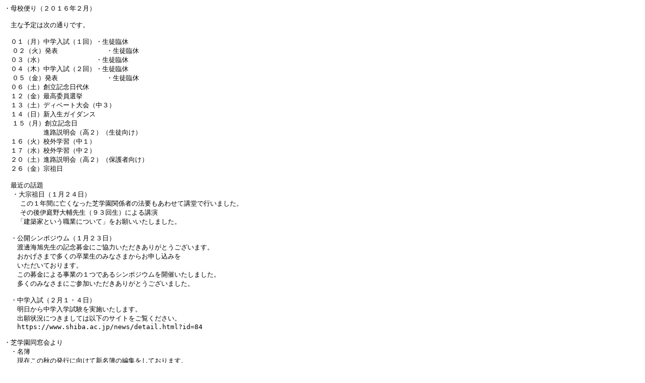

--- FILE ---
content_type: text/plain
request_url: https://shiba-ob.net/bokou/160201.txt
body_size: 1052
content:
E•êZ•Ö‚èi‚Q‚O‚P‚U”N‚QŒŽj

@Žå‚È—\’è‚ÍŽŸ‚Ì’Ê‚è‚Å‚·B

@‚O‚PiŒŽj’†Šw“üŽŽi‚P‰ñjE¶“k—Õ‹x
  ‚O‚Qi‰Îj”­•\            E¶“k—Õ‹x
@‚O‚Ri…j@@@@@@@@E¶“k—Õ‹x
@‚O‚Si–Øj’†Šw“üŽŽi‚Q‰ñjE¶“k—Õ‹x
  ‚O‚Ti‹àj”­•\            E¶“k—Õ‹x
@‚O‚Ui“yj‘n—§‹L”O“ú‘ã‹x
@‚P‚Qi‹àjÅ‚ˆÏˆõ‘I‹“
@‚P‚Ri“yjƒfƒBƒx[ƒg‘å‰ïi’†‚Rj
@‚P‚Si“újV“ü¶ƒKƒCƒ_ƒ“ƒX
  ‚P‚TiŒŽj‘n—§‹L”O“ú
@@@@@@i˜Hà–¾‰ïi‚‚Qji¶“kŒü‚¯j
@‚P‚Ui‰ÎjZŠOŠwKi’†‚Pj
@‚P‚Vi…jZŠOŠwKi’†‚Qj
@‚Q‚Oi“yji˜Hà–¾‰ïi‚‚Qji•ÛŒìŽÒŒü‚¯j
@‚Q‚Ui‹àj@‘c“ú

@Å‹ß‚Ì˜b‘è
  E‘å@‘c“úi‚PŒŽ‚Q‚S“új
    ‚±‚Ì‚P”NŠÔ‚É–S‚­‚È‚Á‚½ŽÅŠw‰€ŠÖŒWŽÒ‚Ì–@—v‚à‚ ‚í‚¹‚Äu“°‚Ås‚¢‚Ü‚µ‚½B
    ‚»‚ÌŒãˆÉ’ë–ì‘å•ãæ¶i‚X‚R‰ñ¶j‚É‚æ‚éu‰‰
@@uŒš’z‰Æ‚Æ‚¢‚¤E‹Æ‚É‚Â‚¢‚Äv‚ð‚¨Šè‚¢‚¢‚½‚µ‚Ü‚µ‚½B

@EŒöŠJƒVƒ“ƒ|ƒWƒEƒ€i‚PŒŽ‚Q‚R“új
@@“nç²ŠCˆ®æ¶‚Ì‹L”O•å‹à‚É‚²‹¦—Í‚¢‚½‚¾‚«‚ ‚è‚ª‚Æ‚¤‚²‚´‚¢‚Ü‚·B
@@‚¨‚©‚°‚³‚Ü‚Å‘½‚­‚Ì‘²‹Æ¶‚Ì‚Ý‚È‚³‚Ü‚©‚ç‚¨\‚µž‚Ý‚ð
@@‚¢‚½‚¾‚¢‚Ä‚¨‚è‚Ü‚·B
@@‚±‚Ì•å‹à‚É‚æ‚éŽ–‹Æ‚Ì‚P‚Â‚Å‚ ‚éƒVƒ“ƒ|ƒWƒEƒ€‚ðŠJÃ‚¢‚½‚µ‚Ü‚µ‚½B
@@‘½‚­‚Ì‚Ý‚È‚³‚Ü‚É‚²ŽQ‰Á‚¢‚½‚¾‚«‚ ‚è‚ª‚Æ‚¤‚²‚´‚¢‚Ü‚µ‚½B

@E’†Šw“üŽŽi‚QŒŽ‚PE‚S“új
@@–¾“ú‚©‚ç’†Šw“üŠwŽŽŒ±‚ðŽÀŽ{‚¢‚½‚µ‚Ü‚·B
@@oŠèó‹µ‚É‚Â‚«‚Ü‚µ‚Ä‚ÍˆÈ‰º‚ÌƒTƒCƒg‚ð‚²——‚­‚¾‚³‚¢B
@@https://www.shiba.ac.jp/news/detail.html?id=84

EŽÅŠw‰€“¯‘‹‰ï‚æ‚è
@E–¼•ë
@@Œ»Ý‚±‚ÌH‚Ì”­s‚ÉŒü‚¯‚ÄV–¼•ë‚Ì•ÒW‚ð‚µ‚Ä‚¨‚è‚Ü‚·B
@@æŒŽ‚É‚ÍŒ»Ý‚Ìƒf[ƒ^‚ðŠm”F‚µ‚Ä‚¢‚½‚¾‚­••‘‚ð“o˜^Ï‚Ý‚ÌZŠ‚Ö
    —X‘—‚¢‚½‚µ‚Ü‚µ‚½B
@@•ÏX“_‚ª‚ ‚éê‡‚Í‚¨‘‚ß‚É•ÔM‚ð‚¨Šè‚¢‚¢‚½‚µ‚Ü‚·B
@@‚È‚¨Œ»Ý‚Ü‚Å••‘‚ª“Í‚©‚È‚¢•û‚Í‰“—¶‚È‚­‚²˜A—‚­‚¾‚³‚¢B
@@‚ ‚í‚¹‚ÄL‚Ì•åW‚à‚µ‚Ä‚¨‚è‚Ü‚·B
@@ˆêl‚Å‚à‘½‚­‚Ì‚Ý‚È‚³‚Ü‚Ì‚²‹¦—Í‚ð‚¨Šè‚¢‚¢‚½‚µ‚Ü‚·B

  E”N‰ï”ï
@  “¯‘‹‰ï‚Í‚Ý‚È‚³‚Ü‚Ì”N‰ï”ï‚Å‰^‰c‚µ‚Ä‚¨‚è‚Ü‚·B
@@‚Ç‚¤‚¼‚²‹¦—Í‚ð‚¨Šè‚¢‚µ‚Ü‚·B
    ‚È‚¨‚ä‚¤‚¿‚å‹âs‚ð—˜—p‚µ‚½Ž©“®ˆø‚«—Ž‚Æ‚µ‚Ì§“x‚à‚ ‚è‚Ü‚·B
    ‚²Šó–]‚Ì•û‚Í‚¨’m‚ç‚¹‚­‚¾‚³‚¢B
    \‚µž‚Ý—pŽ†‚ð—X‘—‚¢‚½‚µ‚Ü‚·B